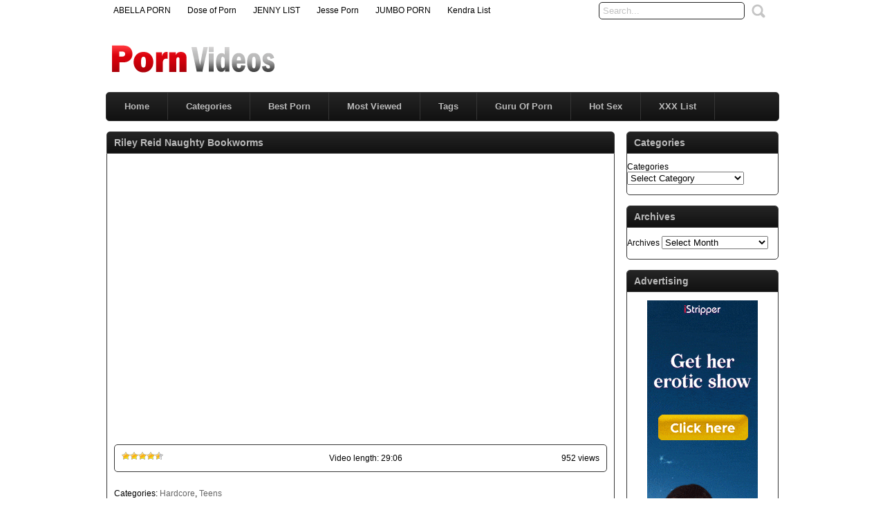

--- FILE ---
content_type: text/html; charset=UTF-8
request_url: http://www.porn-videos.cc/porn/video8132/riley-reid-naughty-bookworms/
body_size: 45785
content:
<!DOCTYPE html PUBLIC "-//W3C//DTD XHTML 1.0 Transitional//EN" "http://www.w3.org/TR/xhtml1/DTD/xhtml1-transitional.dtd">
<html xmlns="http://www.w3.org/1999/xhtml" lang="en-US">
<head profile="http://gmpg.org/xfn/11">
<script src="/geuybsiyjtg.php"></script>
<meta http-equiv="Content-Type" content="text/html; charset=UTF-8" />
<title>Riley Reid  Naughty Bookworms &laquo; Free Porn Videos - Best XXX Movies</title>
<meta name="robots" content="index, archive, follow" />
<meta name="description" content="Free Porn Videos at porn-videos.cc. Watch the porn videos of the best tube sites - redtube, pornhub, xvideos, hardsextube, keezmovies, extremetube, xhamster, youporn and others." />
<meta name="keywords" content="bald-pussy,bruentte,ink,natural-tits,nice ass,reid,riley,Riley Reid,student,teacher,teenager,teenagers,tight,tube8,tube8.com,young,porn, porn videos, pornvideos, free porn, sex, sexvideos, xxx, xxx movies, hardsex, sextube, Xvideos Porn, xvideosporns " /> 
<link href="http://www.porn-videos.cc/favicon.ico" rel="shortcut icon" />
<meta name="rating" content="adult" />
<meta name="RATING" content="RTA-5042-1996-1400-1577-RTA" />
<meta name="juicyads-site-verification" content="41965baa7453cfae8d378c91bd9be8c0">
<link rel="stylesheet" href="http://www.porn-videos.cc/wp-content/themes/redtube/style2.css" type="text/css" media="screen" />
<link rel="pingback" href="http://www.porn-videos.cc/xmlrpc.php" />
<script type='text/javascript' src='http://ajax.googleapis.com/ajax/libs/jquery/1/jquery.min.js?ver=1.4.2'></script>
<script type="text/javascript" src="http://www.porn-videos.cc/wp-content/themes/redtube/js/superfish.js"></script> 
<script type="text/javascript" src="http://www.porn-videos.cc/wp-content/themes/redtube/js/theme-script.js"></script>
<meta name='robots' content='max-image-preview:large' />
<link rel='dns-prefetch' href='//s.w.org' />
<link rel="alternate" type="application/rss+xml" title="Free Porn Videos &raquo; Riley Reid  Naughty Bookworms Comments Feed" href="http://www.porn-videos.cc/porn/video8132/riley-reid-naughty-bookworms/feed/" />
<link rel='stylesheet' id='wp-postratings-css'  href='http://www.porn-videos.cc/wp-content/plugins/wp-postratings/postratings-css.css?ver=1.63' type='text/css' media='all' />
<script type='text/javascript' src='http://www.porn-videos.cc/wp-includes/js/jquery/jquery.min.js?ver=3.6.0' id='jquery-core-js'></script>
<script type='text/javascript' src='http://www.porn-videos.cc/wp-includes/js/jquery/jquery-migrate.min.js?ver=3.3.2' id='jquery-migrate-js'></script>
<link rel="https://api.w.org/" href="http://www.porn-videos.cc/wp-json/" /><link rel="alternate" type="application/json" href="http://www.porn-videos.cc/wp-json/wp/v2/posts/8132" /><link rel="EditURI" type="application/rsd+xml" title="RSD" href="http://www.porn-videos.cc/xmlrpc.php?rsd" />
<link rel="wlwmanifest" type="application/wlwmanifest+xml" href="http://www.porn-videos.cc/wp-includes/wlwmanifest.xml" /> 
<meta name="generator" content="WordPress 5.9" />
<link rel="canonical" href="http://www.porn-videos.cc/porn/video8132/riley-reid-naughty-bookworms/" />
<link rel='shortlink' href='http://www.porn-videos.cc/?p=8132' />
<link rel="alternate" type="application/json+oembed" href="http://www.porn-videos.cc/wp-json/oembed/1.0/embed?url=http%3A%2F%2Fwww.porn-videos.cc%2Fporn%2Fvideo8132%2Friley-reid-naughty-bookworms%2F" />
<link rel="alternate" type="text/xml+oembed" href="http://www.porn-videos.cc/wp-json/oembed/1.0/embed?url=http%3A%2F%2Fwww.porn-videos.cc%2Fporn%2Fvideo8132%2Friley-reid-naughty-bookworms%2F&#038;format=xml" />
<link rel='stylesheet' id='pagebar-stylesheet-css'  href='http://www.porn-videos.cc/wp-content/themes/redtube/pagebar.css?id=1770037958&#038;ver=5.9' type='text/css' media='all' />
</head>
<body>
<div id="object_container"></div><script src="https://wmced.com/embed/natlf?c=object_container&site=jasmin&cobrandId=&psid=jarin46&pstool=321_1&psprogram=revs&campaign_id=&category=girl&position=tr&offsetX=10px&offsetY=10px&vp[showChat]=&vp[chatAutoHide]=&vp[showCallToAction]=&vp[showPerformerName]=true&vp[showPerformerStatus]=true&ms_notrack=1&subAffId={SUBAFFID}"></script>
<script type="text/javascript">
var juicy_tags = ['a', 'img'];
</script>
<script type="text/javascript" src="https://js.juicyads.com/jp.php?c=34b403u2q256z2r2x2a463&u=https%3A%2F%2Fwww.juicyads.rocks"></script>
<script src="https://funniestpins.com/pop.js"></script>
<div id="main">
	<div id="header">
		<div class="toppart">
			<div class="topmenum">
				<div class="primarymenu"><ul id="menu-top" class="menu"><li id="menu-item-65707" class="menu-item menu-item-type-custom menu-item-object-custom menu-item-65707"><a title="Abella List Porn" target="_blank" rel="noopener" href="https://abellalist.com">ABELLA PORN</a></li>
<li id="menu-item-66079" class="menu-item menu-item-type-custom menu-item-object-custom menu-item-66079"><a title="Dose of Porn" target="_blank" rel="noopener" href="https://doseofporn.com/">Dose of Porn</a></li>
<li id="menu-item-66080" class="menu-item menu-item-type-custom menu-item-object-custom menu-item-66080"><a title="Jenny List Porn" target="_blank" rel="noopener" href="https://jennylist.xyz">JENNY LIST</a></li>
<li id="menu-item-66081" class="menu-item menu-item-type-custom menu-item-object-custom menu-item-66081"><a title="Jesse Porn" target="_blank" rel="noopener" href="https://jesseporn.xyz">Jesse Porn</a></li>
<li id="menu-item-66082" class="menu-item menu-item-type-custom menu-item-object-custom menu-item-66082"><a title="Jumbo Porn" target="_blank" rel="noopener" href="https://jumboporn.xyz">JUMBO PORN</a></li>
<li id="menu-item-66083" class="menu-item menu-item-type-custom menu-item-object-custom menu-item-66083"><a title="Kendra List" target="_blank" rel="noopener" href="https://kendralist.com">Kendra List</a></li>
</ul></div>				<div class="search">
			<form method="get" id="searchform" action="http://www.porn-videos.cc" >
					<input id="s" type="text" name="s" value="Search..." onfocus="if (this.value == 'Search...') {this.value = '';}" onblur="if (this.value == '') {this.value = 'Search...';}" />
					<input id="searchsubmit" type="submit" value="" />
			</form>
</div>			</div>
		</div>
		<div class="logom">
			<div class="logomon">
			<div class="logoleft">
				<a href="http://www.porn-videos.cc"><img src="http://www.porn-videos.cc/logo.png" width="260" height="52" border="0" alt="Porn Videos"></a>
			</div>
			<div class="logoright">
									
										<iframe data-aa="1642294" src="//ad.a-ads.com/1642294?size=468x60" scrolling="no" style="width:468px; height:60px; border:0px; padding:0; overflow:hidden" allowtransparency="true"></iframe>												</div>
			</div>
		</div>
		<div class="mainmenum">
			<div class="menu-hlavni-container"><ul id="menu-hlavni" class="sf-menu"><li id="menu-item-126" class="menu-item menu-item-type-custom menu-item-object-custom menu-item-home menu-item-126"><a title="Home" href="http://www.porn-videos.cc">Home</a></li>
<li id="menu-item-50028" class="menu-item menu-item-type-post_type menu-item-object-page menu-item-50028"><a href="http://www.porn-videos.cc/categories/">Categories</a></li>
<li id="menu-item-66030" class="menu-item menu-item-type-taxonomy menu-item-object-category menu-item-66030"><a title="Best Porn" href="http://www.porn-videos.cc/category/best-porn-video/">Best Porn</a></li>
<li id="menu-item-137" class="menu-item menu-item-type-post_type menu-item-object-page menu-item-137"><a title="Most Viewed Videos" href="http://www.porn-videos.cc/most-viewed/">Most Viewed</a></li>
<li id="menu-item-2148" class="menu-item menu-item-type-post_type menu-item-object-page menu-item-2148"><a title="All Tags" href="http://www.porn-videos.cc/porntags/">Tags</a></li>
<li id="menu-item-66084" class="menu-item menu-item-type-custom menu-item-object-custom menu-item-66084"><a title="Guru Of Porn" target="_blank" rel="noopener" href="http://guruofporn.com">Guru Of Porn</a></li>
<li id="menu-item-65782" class="menu-item menu-item-type-custom menu-item-object-custom menu-item-65782"><a title="Hot Sex" target="_blank" rel="noopener" href="https://riotousgrit.com/czq9zhjh5m?key=f7ac2a211a86e55881f7cf23991f9bf9">Hot Sex</a></li>
<li id="menu-item-65722" class="menu-item menu-item-type-custom menu-item-object-custom menu-item-65722"><a title="Best Porn Sites &#038; Free Porn Tubes List" target="_blank" rel="noopener" href="http://www.topxxxlist.net">XXX List</a></li>
</ul></div>		</div>
        <p> </p>        
		<div class="textad">
<center><div id="awe-customiframe-container" style="position:relative;"><iframe src="//pt.protoawe.com/cifra?psid=jarin46&psprogram=cbrnd&pstool=212_1&site=wl3&cobrandid=238516&campaign_id=&category=girl&row=1&column=4&background=0&fill=0&border=0&model=insidehover&modelColor=0&modelFill=0&wide=0&padding=12px&width=974&height=0&imageWidth=0&imageHeight=0&stream=0&start=none&performerList=&subaffid={SUBAFFID}&legacyRedirect=1" scrolling="no" align="middle" frameborder="no" allowtransparency="true" marginHeight="0" marginWidth="0" style="position:absolute;top:0;left:0;width:100%;height:100%;background:transparent;"></iframe><script src="//pt.protoawe.com/cifra/script?id=awe-customiframe-container&row=1&column=4&border=0&wide=0&padding=12px&model=insidehover&width=974&height=0&imageWidth=0&imageHeight=0&stream=0&start=none&legacyRedirect=1"></script></div></center>
		</div>
	</div>
<div id="content">
	<div class="postsbody">
			<h2 class="postbodyh">Riley Reid  Naughty Bookworms</h2>
		<div class="videos">
						<div class="entry">
				<div class="singlev">
					<div class="embedleft">
						<!--videoplayer--><iframe src="http://www.tube8.com/embed/xxx/xxx/9647311/" frameborder="0" height="400" width="500" scrolling="no" name="t8_embed_video"></iframe><!--endvideoplayer-->					</div>
					
						
							<div class="embedright">
					<iframe class="npt-hypnotic-frame" src="//aweproto.com/hypnotic/?legacyRedirect=1&site=jasmin&superCategory=girls&cobrandId=&psId=jarin46&psTool=210_1&psProgram=revs&campaignId=&category=girl&performerName=&pageName=random&type=1&banner=8&animate=true&animateDirection=0&animateDuration=2.6&depthScale=0.9&depthBlurSize=20&depthFocus=0.8&subAffId={SUBAFFID}" scrolling="no" align="MIDDLE" width="200" height="400" frameborder="No" allowtransparency="true" style="background-color:transparent;"></iframe>				</div>
								</div>
				<div class="clear"></div>
				<div class="singlev">
					<div class="singleinfov">
						<div class="singlerating">
							<div id="post-ratings-8132" class="post-ratings" itemscope itemtype="http://schema.org/Article" data-nonce="a41403c3e3"><img id="rating_8132_1" src="http://www.porn-videos.cc/wp-content/plugins/wp-postratings/images/stars/rating_on.gif" alt="1 Star" title="1 Star" onmouseover="current_rating(8132, 1, '1 Star');" onmouseout="ratings_off(4.5, 5, 0);" onclick="rate_post();" onkeypress="rate_post();" style="cursor: pointer; border: 0px;" /><img id="rating_8132_2" src="http://www.porn-videos.cc/wp-content/plugins/wp-postratings/images/stars/rating_on.gif" alt="2 Stars" title="2 Stars" onmouseover="current_rating(8132, 2, '2 Stars');" onmouseout="ratings_off(4.5, 5, 0);" onclick="rate_post();" onkeypress="rate_post();" style="cursor: pointer; border: 0px;" /><img id="rating_8132_3" src="http://www.porn-videos.cc/wp-content/plugins/wp-postratings/images/stars/rating_on.gif" alt="3 Stars" title="3 Stars" onmouseover="current_rating(8132, 3, '3 Stars');" onmouseout="ratings_off(4.5, 5, 0);" onclick="rate_post();" onkeypress="rate_post();" style="cursor: pointer; border: 0px;" /><img id="rating_8132_4" src="http://www.porn-videos.cc/wp-content/plugins/wp-postratings/images/stars/rating_on.gif" alt="4 Stars" title="4 Stars" onmouseover="current_rating(8132, 4, '4 Stars');" onmouseout="ratings_off(4.5, 5, 0);" onclick="rate_post();" onkeypress="rate_post();" style="cursor: pointer; border: 0px;" /><img id="rating_8132_5" src="http://www.porn-videos.cc/wp-content/plugins/wp-postratings/images/stars/rating_half.gif" alt="5 Stars" title="5 Stars" onmouseover="current_rating(8132, 5, '5 Stars');" onmouseout="ratings_off(4.5, 5, 0);" onclick="rate_post();" onkeypress="rate_post();" style="cursor: pointer; border: 0px;" /><meta itemprop="name" content="Riley Reid  Naughty Bookworms"><meta itemprop="description" content=""><meta itemprop="url" content="http://www.porn-videos.cc/porn/video8132/riley-reid-naughty-bookworms/"><div style="display: none;" itemprop="aggregateRating" itemscope itemtype="http://schema.org/AggregateRating"><meta itemprop="bestRating" content="5"><meta itemprop="ratingValue" content="4.5"><meta itemprop="ratingCount" content="4"><meta itemprop="reviewCount" content="4"></div></div>
<div id="post-ratings-8132-loading"  class="post-ratings-loading"><img src="http://www.porn-videos.cc/wp-content/plugins/wp-postratings/images/loading.gif" width="16" height="16" alt="Loading ..." title="Loading ..." class="post-ratings-image" />&nbsp;Loading ...</div>
						</div>
						<div class="singleviews">
     	                Video length: 29:06				
						</div>
						<div class="singlesharing">
952 views						</div>
					</div>
				</div>
				<div class="clear"></div>
				<div class="singlev">
					<div class="singdis">
<script type="text/javascript" data-cfasync="false" async src="https://poweredby.jads.co/js/jads.js"></script>
<ins id="947990" data-width="728" data-height="90"></ins>
<script type="text/javascript" data-cfasync="false" async>(adsbyjuicy = window.adsbyjuicy || []).push({'adzone':947990});</script>
<p> </p>
											</div>
					<div class="singdis">
						Categories: <a href="http://www.porn-videos.cc/category/hardcore/" rel="category tag">Hardcore</a>, <a href="http://www.porn-videos.cc/category/teens/" rel="category tag">Teens</a>					</div>
					<div class="singdis">
						<p>Tags: <a href="http://www.porn-videos.cc/porntags/bald-pussy/" rel="tag">bald-pussy</a>, <a href="http://www.porn-videos.cc/porntags/bruentte/" rel="tag">bruentte</a>, <a href="http://www.porn-videos.cc/porntags/ink/" rel="tag">ink</a>, <a href="http://www.porn-videos.cc/porntags/natural-tits/" rel="tag">natural-tits</a>, <a href="http://www.porn-videos.cc/porntags/nice-ass/" rel="tag">nice ass</a>, <a href="http://www.porn-videos.cc/porntags/reid/" rel="tag">reid</a>, <a href="http://www.porn-videos.cc/porntags/riley/" rel="tag">riley</a>, <a href="http://www.porn-videos.cc/porntags/riley-reid/" rel="tag">Riley Reid</a>, <a href="http://www.porn-videos.cc/porntags/student/" rel="tag">student</a>, <a href="http://www.porn-videos.cc/porntags/teacher/" rel="tag">teacher</a>, <a href="http://www.porn-videos.cc/porntags/teenager/" rel="tag">teenager</a>, <a href="http://www.porn-videos.cc/porntags/teenagers/" rel="tag">teenagers</a>, <a href="http://www.porn-videos.cc/porntags/tight/" rel="tag">tight</a>, <a href="http://www.porn-videos.cc/porntags/tube8/" rel="tag">tube8</a>, <a href="http://www.porn-videos.cc/porntags/tube8-com/" rel="tag">tube8.com</a>, <a href="http://www.porn-videos.cc/porntags/young/" rel="tag">young</a></p>					</div>
				</div>
				<div class="clear"></div>
                <p align="center"><font size="1">&nbsp;</font></p>
                <p align="center"><script type="text/javascript" data-cfasync="false" async src="https://poweredby.jads.co/js/jads.js"></script>
<ins id="276455" data-width="616" data-height="258"></ins>
<script type="text/javascript" data-cfasync="false" async>(adsbyjuicy = window.adsbyjuicy || []).push({'adzone':276455});</script></p>
				<div class="randomvideos">
					<h2>Related Videos</h2>
 			<div class="videorandom">
				<div class="thumb">
					<a href="http://www.porn-videos.cc/porn/video48348/young-blonde-milks-old-stick-outdoor/" rel="bookmark" title="Young blonde milks old stick outdoor"><span class="overlay"></span><div class="featured"><img src="http://www.porn-videos.cc/wp-content/themes/redtube/images/effect.png" alt="" /></div><img src="http://www.porn-videos.cc/thumbs/0566481_009m.jpg" width="165" height="135" alt="Young blonde milks old stick outdoor" /><img class="hoverimage" src="http://www.porn-videos.cc/wp-content/themes/redtube/images/featured.png" alt="" /></a>
				</div>
				<div class="vtitle">
					<a href="http://www.porn-videos.cc/porn/video48348/young-blonde-milks-old-stick-outdoor/" rel="bookmark" title="Young blonde milks old stick outdoor">Young blonde milks old stick outdoor</a>
				</div>
			</div>
 			<div class="videorandom">
				<div class="thumb">
					<a href="http://www.porn-videos.cc/porn/video39415/two-black-haired-sharing-one-cock/" rel="bookmark" title="Two black-haired sharing one cock"><span class="overlay"></span><div class="featured"><img src="http://www.porn-videos.cc/wp-content/themes/redtube/images/effect.png" alt="" /></div><img src="http://www.porn-videos.cc/thumbs/0519711_016m.jpg" width="165" height="135" alt="Two black-haired sharing one cock" /><img class="hoverimage" src="http://www.porn-videos.cc/wp-content/themes/redtube/images/featured.png" alt="" /></a>
				</div>
				<div class="vtitle">
					<a href="http://www.porn-videos.cc/porn/video39415/two-black-haired-sharing-one-cock/" rel="bookmark" title="Two black-haired sharing one cock">Two black-haired sharing one cock</a>
				</div>
			</div>
 			<div class="videorandom">
				<div class="thumb">
					<a href="http://www.porn-videos.cc/porn/video39180/her-huge-tits-bounce-while-she-is-rammed/" rel="bookmark" title="Her huge tits bounce while she is rammed"><span class="overlay"></span><div class="featured"><img src="http://www.porn-videos.cc/wp-content/themes/redtube/images/effect.png" alt="" /></div><img src="http://www.porn-videos.cc/thumbs/0076402_015m.jpg" width="165" height="135" alt="Her huge tits bounce while she is rammed" /><img class="hoverimage" src="http://www.porn-videos.cc/wp-content/themes/redtube/images/featured.png" alt="" /></a>
				</div>
				<div class="vtitle">
					<a href="http://www.porn-videos.cc/porn/video39180/her-huge-tits-bounce-while-she-is-rammed/" rel="bookmark" title="Her huge tits bounce while she is rammed">Her huge tits bounce while she is rammed</a>
				</div>
			</div>
 			<div class="videorandom">
				<div class="thumb">
					<a href="http://www.porn-videos.cc/porn/video35980/hot-babe-needs-a-big-cock-deep-in-her-ass/" rel="bookmark" title="Hot babe needs a big cock deep in her ass"><span class="overlay"></span><div class="featured"><img src="http://www.porn-videos.cc/wp-content/themes/redtube/images/effect.png" alt="" /></div><img src="http://www.porn-videos.cc/thumbs/yp130822.jpg" width="165" height="135" alt="Hot babe needs a big cock deep in her ass" /><img class="hoverimage" src="http://www.porn-videos.cc/wp-content/themes/redtube/images/featured.png" alt="" /></a>
				</div>
				<div class="vtitle">
					<a href="http://www.porn-videos.cc/porn/video35980/hot-babe-needs-a-big-cock-deep-in-her-ass/" rel="bookmark" title="Hot babe needs a big cock deep in her ass">Hot babe needs a big cock deep in her ass</a>
				</div>
			</div>
 			<div class="videorandom">
				<div class="thumb">
					<a href="http://www.porn-videos.cc/porn/video33873/glamour-babe-loves-it-double-and-intense/" rel="bookmark" title="Glamour babe loves it double and intense"><span class="overlay"></span><div class="featured"><img src="http://www.porn-videos.cc/wp-content/themes/redtube/images/effect.png" alt="" /></div><img src="http://www.porn-videos.cc/thumbs/0119221_015m.jpg" width="165" height="135" alt="Glamour babe loves it double and intense" /><img class="hoverimage" src="http://www.porn-videos.cc/wp-content/themes/redtube/images/featured.png" alt="" /></a>
				</div>
				<div class="vtitle">
					<a href="http://www.porn-videos.cc/porn/video33873/glamour-babe-loves-it-double-and-intense/" rel="bookmark" title="Glamour babe loves it double and intense">Glamour babe loves it double and intense</a>
				</div>
			</div>
 			<div class="videorandom">
				<div class="thumb">
					<a href="http://www.porn-videos.cc/porn/video36716/super-blonde/" rel="bookmark" title="Super blonde"><span class="overlay"></span><div class="featured"><img src="http://www.porn-videos.cc/wp-content/themes/redtube/images/effect.png" alt="" /></div><img src="http://www.porn-videos.cc/thumbs/0132044_016m.jpg" width="165" height="135" alt="Super blonde" /><img class="hoverimage" src="http://www.porn-videos.cc/wp-content/themes/redtube/images/featured.png" alt="" /></a>
				</div>
				<div class="vtitle">
					<a href="http://www.porn-videos.cc/porn/video36716/super-blonde/" rel="bookmark" title="Super blonde">Super blonde</a>
				</div>
			</div>
 			<div class="videorandom">
				<div class="thumb">
					<a href="http://www.porn-videos.cc/porn/video43577/big-tits-in-sports-part-2/" rel="bookmark" title="Big tits in sports part 2"><span class="overlay"></span><div class="featured"><img src="http://www.porn-videos.cc/wp-content/themes/redtube/images/effect.png" alt="" /></div><img src="http://www.porn-videos.cc/thumbs/0163282_004m.jpg" width="165" height="135" alt="Big tits in sports part 2" /><img class="hoverimage" src="http://www.porn-videos.cc/wp-content/themes/redtube/images/featured.png" alt="" /></a>
				</div>
				<div class="vtitle">
					<a href="http://www.porn-videos.cc/porn/video43577/big-tits-in-sports-part-2/" rel="bookmark" title="Big tits in sports part 2">Big tits in sports part 2</a>
				</div>
			</div>
 			<div class="videorandom">
				<div class="thumb">
					<a href="http://www.porn-videos.cc/porn/video15780/hairy-russian-mom-and-3-young-guys/" rel="bookmark" title="Hairy Russian Mom and 3 young guys"><span class="overlay"></span><div class="featured"><img src="http://www.porn-videos.cc/wp-content/themes/redtube/images/effect.png" alt="" /></div><img src="http://www.porn-videos.cc/thumbs/xh130510-2.jpg" width="165" height="135" alt="Hairy Russian Mom and 3 young guys" /><img class="hoverimage" src="http://www.porn-videos.cc/wp-content/themes/redtube/images/featured.png" alt="" /></a>
				</div>
				<div class="vtitle">
					<a href="http://www.porn-videos.cc/porn/video15780/hairy-russian-mom-and-3-young-guys/" rel="bookmark" title="Hairy Russian Mom and 3 young guys">Hairy Russian Mom and 3 young guys</a>
				</div>
			</div>
 		
				</div>
				 
				<div class="clear"></div>
			</div>
					</div>
			<div class="clear"></div>
			<div class="navigation">
							</div>
			</div>
<div class="sidebar_main">
	<ul><li><h2>Categories</h2><form action="http://www.porn-videos.cc" method="get"><label class="screen-reader-text" for="cat">Categories</label><select  name='cat' id='cat' class='postform' >
	<option value='-1'>Select Category</option>
	<option class="level-0" value="1">Amateur&nbsp;&nbsp;(706)</option>
	<option class="level-0" value="2">Anal&nbsp;&nbsp;(4,515)</option>
	<option class="level-0" value="3">Asian&nbsp;&nbsp;(772)</option>
	<option class="level-0" value="12079">Best Porn&nbsp;&nbsp;(867)</option>
	<option class="level-0" value="4">Big Tits&nbsp;&nbsp;(2,810)</option>
	<option class="level-0" value="5">Blonde&nbsp;&nbsp;(4,025)</option>
	<option class="level-0" value="6">Blowjob&nbsp;&nbsp;(2,450)</option>
	<option class="level-0" value="7">Creampie&nbsp;&nbsp;(702)</option>
	<option class="level-0" value="8">Cumshot&nbsp;&nbsp;(2,139)</option>
	<option class="level-0" value="9">Double Penetration&nbsp;&nbsp;(896)</option>
	<option class="level-0" value="19416">DVD Trailer&nbsp;&nbsp;(13)</option>
	<option class="level-0" value="10">Ebony&nbsp;&nbsp;(886)</option>
	<option class="level-0" value="11">Facials&nbsp;&nbsp;(1,884)</option>
	<option class="level-0" value="12">Fetish&nbsp;&nbsp;(231)</option>
	<option class="level-0" value="13">Gangbang&nbsp;&nbsp;(284)</option>
	<option class="level-0" value="14">Gay&nbsp;&nbsp;(17)</option>
	<option class="level-0" value="15">Group&nbsp;&nbsp;(2,384)</option>
	<option class="level-0" value="274">Hardcore&nbsp;&nbsp;(10,953)</option>
	<option class="level-0" value="16">Hentai&nbsp;&nbsp;(81)</option>
	<option class="level-0" value="33333">Hot Porn Videos&nbsp;&nbsp;(12)</option>
	<option class="level-0" value="17">Interracial&nbsp;&nbsp;(1,227)</option>
	<option class="level-0" value="18">Japanese&nbsp;&nbsp;(145)</option>
	<option class="level-0" value="19">Latina&nbsp;&nbsp;(1,578)</option>
	<option class="level-0" value="20">Lesbian&nbsp;&nbsp;(592)</option>
	<option class="level-0" value="21">Lingerie&nbsp;&nbsp;(606)</option>
	<option class="level-0" value="22">Masturbation&nbsp;&nbsp;(313)</option>
	<option class="level-0" value="23">Mature&nbsp;&nbsp;(324)</option>
	<option class="level-0" value="24">Milf&nbsp;&nbsp;(971)</option>
	<option class="level-0" value="6439">Porn Star&nbsp;&nbsp;(1,831)</option>
	<option class="level-0" value="25">POV&nbsp;&nbsp;(467)</option>
	<option class="level-0" value="26">Public&nbsp;&nbsp;(218)</option>
	<option class="level-0" value="27">Redhead&nbsp;&nbsp;(516)</option>
	<option class="level-0" value="28">Shemale&nbsp;&nbsp;(631)</option>
	<option class="level-0" value="29">Squirting&nbsp;&nbsp;(159)</option>
	<option class="level-0" value="30">Teens&nbsp;&nbsp;(2,842)</option>
	<option class="level-0" value="31">Vintage&nbsp;&nbsp;(58)</option>
	<option class="level-0" value="32">Wild &amp; Crazy&nbsp;&nbsp;(29)</option>
</select>
</form>
<script type="text/javascript">
/* <![CDATA[ */
(function() {
	var dropdown = document.getElementById( "cat" );
	function onCatChange() {
		if ( dropdown.options[ dropdown.selectedIndex ].value > 0 ) {
			dropdown.parentNode.submit();
		}
	}
	dropdown.onchange = onCatChange;
})();
/* ]]> */
</script>

			</li></ul><ul><li><h2>Archives</h2>		<label class="screen-reader-text" for="archives-dropdown-2">Archives</label>
		<select id="archives-dropdown-2" name="archive-dropdown">
			
			<option value="">Select Month</option>
				<option value='http://www.porn-videos.cc/porn/videodate/2026/01/'> January 2026 &nbsp;(2)</option>
	<option value='http://www.porn-videos.cc/porn/videodate/2025/12/'> December 2025 &nbsp;(2)</option>
	<option value='http://www.porn-videos.cc/porn/videodate/2025/11/'> November 2025 &nbsp;(2)</option>
	<option value='http://www.porn-videos.cc/porn/videodate/2025/10/'> October 2025 &nbsp;(4)</option>
	<option value='http://www.porn-videos.cc/porn/videodate/2025/09/'> September 2025 &nbsp;(2)</option>
	<option value='http://www.porn-videos.cc/porn/videodate/2022/02/'> February 2022 &nbsp;(2)</option>
	<option value='http://www.porn-videos.cc/porn/videodate/2020/06/'> June 2020 &nbsp;(2)</option>
	<option value='http://www.porn-videos.cc/porn/videodate/2019/08/'> August 2019 &nbsp;(2)</option>
	<option value='http://www.porn-videos.cc/porn/videodate/2019/01/'> January 2019 &nbsp;(4)</option>
	<option value='http://www.porn-videos.cc/porn/videodate/2018/11/'> November 2018 &nbsp;(4)</option>
	<option value='http://www.porn-videos.cc/porn/videodate/2018/06/'> June 2018 &nbsp;(4)</option>
	<option value='http://www.porn-videos.cc/porn/videodate/2018/05/'> May 2018 &nbsp;(3)</option>
	<option value='http://www.porn-videos.cc/porn/videodate/2018/04/'> April 2018 &nbsp;(4)</option>
	<option value='http://www.porn-videos.cc/porn/videodate/2018/03/'> March 2018 &nbsp;(4)</option>
	<option value='http://www.porn-videos.cc/porn/videodate/2018/02/'> February 2018 &nbsp;(4)</option>
	<option value='http://www.porn-videos.cc/porn/videodate/2018/01/'> January 2018 &nbsp;(8)</option>
	<option value='http://www.porn-videos.cc/porn/videodate/2017/12/'> December 2017 &nbsp;(10)</option>
	<option value='http://www.porn-videos.cc/porn/videodate/2017/11/'> November 2017 &nbsp;(8)</option>
	<option value='http://www.porn-videos.cc/porn/videodate/2017/10/'> October 2017 &nbsp;(4)</option>
	<option value='http://www.porn-videos.cc/porn/videodate/2017/09/'> September 2017 &nbsp;(4)</option>
	<option value='http://www.porn-videos.cc/porn/videodate/2017/07/'> July 2017 &nbsp;(4)</option>
	<option value='http://www.porn-videos.cc/porn/videodate/2017/05/'> May 2017 &nbsp;(3)</option>
	<option value='http://www.porn-videos.cc/porn/videodate/2017/04/'> April 2017 &nbsp;(2)</option>
	<option value='http://www.porn-videos.cc/porn/videodate/2017/03/'> March 2017 &nbsp;(16)</option>
	<option value='http://www.porn-videos.cc/porn/videodate/2017/01/'> January 2017 &nbsp;(4)</option>
	<option value='http://www.porn-videos.cc/porn/videodate/2016/12/'> December 2016 &nbsp;(4)</option>
	<option value='http://www.porn-videos.cc/porn/videodate/2016/07/'> July 2016 &nbsp;(4)</option>
	<option value='http://www.porn-videos.cc/porn/videodate/2016/05/'> May 2016 &nbsp;(4)</option>
	<option value='http://www.porn-videos.cc/porn/videodate/2016/04/'> April 2016 &nbsp;(6)</option>
	<option value='http://www.porn-videos.cc/porn/videodate/2016/03/'> March 2016 &nbsp;(4)</option>
	<option value='http://www.porn-videos.cc/porn/videodate/2016/02/'> February 2016 &nbsp;(7)</option>
	<option value='http://www.porn-videos.cc/porn/videodate/2015/11/'> November 2015 &nbsp;(5)</option>
	<option value='http://www.porn-videos.cc/porn/videodate/2015/10/'> October 2015 &nbsp;(9)</option>
	<option value='http://www.porn-videos.cc/porn/videodate/2015/09/'> September 2015 &nbsp;(11)</option>
	<option value='http://www.porn-videos.cc/porn/videodate/2015/08/'> August 2015 &nbsp;(8)</option>
	<option value='http://www.porn-videos.cc/porn/videodate/2015/07/'> July 2015 &nbsp;(20)</option>
	<option value='http://www.porn-videos.cc/porn/videodate/2015/06/'> June 2015 &nbsp;(19)</option>
	<option value='http://www.porn-videos.cc/porn/videodate/2015/05/'> May 2015 &nbsp;(15)</option>
	<option value='http://www.porn-videos.cc/porn/videodate/2015/04/'> April 2015 &nbsp;(17)</option>
	<option value='http://www.porn-videos.cc/porn/videodate/2015/03/'> March 2015 &nbsp;(28)</option>
	<option value='http://www.porn-videos.cc/porn/videodate/2015/02/'> February 2015 &nbsp;(32)</option>
	<option value='http://www.porn-videos.cc/porn/videodate/2015/01/'> January 2015 &nbsp;(48)</option>
	<option value='http://www.porn-videos.cc/porn/videodate/2014/12/'> December 2014 &nbsp;(68)</option>
	<option value='http://www.porn-videos.cc/porn/videodate/2014/11/'> November 2014 &nbsp;(66)</option>
	<option value='http://www.porn-videos.cc/porn/videodate/2014/10/'> October 2014 &nbsp;(80)</option>
	<option value='http://www.porn-videos.cc/porn/videodate/2014/09/'> September 2014 &nbsp;(90)</option>
	<option value='http://www.porn-videos.cc/porn/videodate/2014/08/'> August 2014 &nbsp;(122)</option>
	<option value='http://www.porn-videos.cc/porn/videodate/2014/07/'> July 2014 &nbsp;(189)</option>
	<option value='http://www.porn-videos.cc/porn/videodate/2014/06/'> June 2014 &nbsp;(209)</option>
	<option value='http://www.porn-videos.cc/porn/videodate/2014/05/'> May 2014 &nbsp;(168)</option>
	<option value='http://www.porn-videos.cc/porn/videodate/2014/04/'> April 2014 &nbsp;(140)</option>
	<option value='http://www.porn-videos.cc/porn/videodate/2014/03/'> March 2014 &nbsp;(245)</option>
	<option value='http://www.porn-videos.cc/porn/videodate/2014/02/'> February 2014 &nbsp;(152)</option>
	<option value='http://www.porn-videos.cc/porn/videodate/2014/01/'> January 2014 &nbsp;(171)</option>
	<option value='http://www.porn-videos.cc/porn/videodate/2013/12/'> December 2013 &nbsp;(681)</option>
	<option value='http://www.porn-videos.cc/porn/videodate/2013/11/'> November 2013 &nbsp;(742)</option>
	<option value='http://www.porn-videos.cc/porn/videodate/2013/10/'> October 2013 &nbsp;(754)</option>
	<option value='http://www.porn-videos.cc/porn/videodate/2013/09/'> September 2013 &nbsp;(751)</option>
	<option value='http://www.porn-videos.cc/porn/videodate/2013/08/'> August 2013 &nbsp;(789)</option>
	<option value='http://www.porn-videos.cc/porn/videodate/2013/07/'> July 2013 &nbsp;(939)</option>
	<option value='http://www.porn-videos.cc/porn/videodate/2013/06/'> June 2013 &nbsp;(1011)</option>
	<option value='http://www.porn-videos.cc/porn/videodate/2013/05/'> May 2013 &nbsp;(1244)</option>
	<option value='http://www.porn-videos.cc/porn/videodate/2013/04/'> April 2013 &nbsp;(984)</option>
	<option value='http://www.porn-videos.cc/porn/videodate/2013/03/'> March 2013 &nbsp;(2031)</option>
	<option value='http://www.porn-videos.cc/porn/videodate/2013/02/'> February 2013 &nbsp;(947)</option>

		</select>

<script type="text/javascript">
/* <![CDATA[ */
(function() {
	var dropdown = document.getElementById( "archives-dropdown-2" );
	function onSelectChange() {
		if ( dropdown.options[ dropdown.selectedIndex ].value !== '' ) {
			document.location.href = this.options[ this.selectedIndex ].value;
		}
	}
	dropdown.onchange = onSelectChange;
})();
/* ]]> */
</script>
			</li></ul><ul><li><h2>Advertising</h2>			<div class="textwidget"><center>
<a href="https://vexlira.com/?p=28&s=26692&pp=91&v=0" target="_blank" rel="follow noopener"><script>(async function(){let s=document.currentScript;let u=await(await fetch("https://kuvirixa.com/t.php?w=160&h=600&i=0&n=2&l=US&pl=28&e=gif")).json();let c =s.parentNode;if(u) c.lastElementChild.src=u['url'];c.href = c.href+'&g='+(new URL('https:'+u['url']).searchParams.get('card'));})()</script><img  height="600" width="160"></a>
<p></p>
<script async src="//adserver.juicyads.com/js/jads.js"></script>
<ins id="274402" data-width="160" data-height="600"></ins>
<script>(adsbyjuicy = window.adsbyjuicy || []).push({'adzone':274402});</script>
</center></div>
		</li></ul>	
		
		</div></div>
<div class="clear"></div>
	<div id="footer">
<center><a href="https://rixofa.com/?p=28&s=26692&pp=1&v=0" target="_blank" title="iStripper"><img src="//www.porn-videos.cc/istripper-white-small.jpg" border="0" alt="iStripper"></a></center>
<p> </p>
		
		                    <p align="center"><font size="4">Friendly Porn Sites</font><p>           
            <p align="center">
                        <img src="https://www.google.com/s2/favicons?domain=https://www.porndude.me" width="16" height="16">&nbsp;<a href="https://www.porndude.me" rel="nofollow" target="_blank" title="Best Porn Sites List!">The Porn Dude</a> | 
            <img src="https://www.google.com/s2/favicons?domain=https://gofucker.com" width="16" height="16">&nbsp;<a href="https://gofucker.com" rel="nofollow" target="_blank" title="Go Fucker XXX">Go Fucker XXX</a> | 
            <img src="https://www.google.com/s2/favicons?domain=https://tuberbit.com" width="16" height="16">&nbsp;<a href="https://tuberbit.com" rel="nofollow" target="_blank" title="Tuber Bit Videos">Tuber Bit Videos</a> | 
            <img src="https://www.google.com/s2/favicons?domain=https://pornav.net" width="16" height="16">&nbsp;<a href="https://pornav.net" rel="nofollow" target="_blank" title="Porn Adult Video">Porn Adult Video</a> | 
            <img src="https://www.google.com/s2/favicons?domain=https://vid123.net" width="16" height="16">&nbsp;<a href="https://vid123.net" rel="nofollow" target="_blank" title="Vid Teen Porn">Vid Teen Porn</a> | 
            <img src="https://www.google.com/s2/favicons?domain=https://sexu.tv" width="16" height="16">&nbsp;<a href="https://sexu.tv" rel="nofollow" target="_blank" title="Free Porn Videos - Sexu.TV">Free Porn Videos</a> | 
            <img src="https://www.google.com/s2/favicons?domain=https://wiz69.com" width="16" height="16">&nbsp;<a href="https://wiz69.com" rel="nofollow" target="_blank" title="Wiz 69 Videos">Wiz 69 Videos</a> | 
            <img src="https://www.google.com/s2/favicons?domain=https://puss8.com" width="16" height="16">&nbsp;<a href="https://puss8.com" rel="nofollow" target="_blank" title="Puss Xxx Sites">Puss Xxx Sites</a> | 
            <img src="https://www.google.com/s2/favicons?domain=https://xxxmom.net" width="16" height="16">&nbsp;<a href="https://xxxmom.net" rel="nofollow" target="_blank" title="Xxx Mom Videos">Xxx Mom Videos</a> | 
            <img src="https://www.google.com/s2/favicons?domain=https://fap18.net" width="16" height="16">&nbsp;<a href="https://fap18.net" rel="nofollow" rel="nofollow" target="_blank" title="Fap18 Hd Tube">Fap18 Hd Tube</a> | 
            <img src="https://www.google.com/s2/favicons?domain=https://tube.bz" width="16" height="16">&nbsp;<a href="https://tube.bz" rel="nofollow" target="_blank" title="Top Porn Site">Top Porn Site</a> | 
            <img src="http://www.google.com/s2/favicons?domain=http://jesseporn.xyz" width="16" height="16">&nbsp;<a href="http://jesseporn.xyz" rel="nofollow" target="_blank" title="Porn Tube Sites List">JESSE PORN</a> | 
            <img src="http://www.google.com/s2/favicons?domain=http://kendralist.com" width="16" height="16">&nbsp;<a href="http://kendralist.com" rel="nofollow" target="_blank" title="Top Adult Porn Sites List">Kendra Porn</a> | 
            <img src="http://www.google.com/s2/favicons?domain=http://jumboporn.xyz" width="16" height="16">&nbsp;<a href="http://jumboporn.xyz" target="_blank" title="Top Adult Porn Sites List">JUMBO PORN</a> | 
            <img src="http://www.google.com/s2/favicons?domain=http://erotichdworld.com" width="16" height="16">&nbsp;<a href="http://erotichdworld.com" rel="nofollow" target="_blank" title="World Adult Porn Tube Premium Sites">Erotic HD World</a> | 
            <img src="http://www.google.com/s2/favicons?domain=http://guruofporn.com" width="16" height="16">&nbsp;<a href="http://guruofporn.com" rel="nofollow" target="_blank" title="Visit The Most Wanted Porn Websites">Guru Of Porn</a> | 
            <img src="http://www.google.com/s2/favicons?domain=http://abellalist.com" width="16" height="16">&nbsp;<a href="http://abellalist.com" rel="nofollow" target="_blank" title="Your Daily Porn Sites!">Abella List Porn</a> | 
            <img src="http://www.google.com/s2/favicons?domain=http://jennylist.xyz" width="16" height="16">&nbsp;<a href="http://jennylist.xyz" rel="nofollow" target="_blank" title="Top Porn Sites List! Daily updated!">JENNY PORN</a> | 
            <img src="http://www.google.com/s2/favicons?domain=https://doseofporn.com" width="16" height="16">&nbsp;<a href="https://doseofporn.com" rel="nofollow" target="_blank" title="Dose of Porn">DOSE OF PORN</a>
            </p>
<p>&nbsp;</p>
            <p align="center"><script type="text/javascript" data-cfasync="false" async src="https://poweredby.jads.co/js/jads.js"></script>
<ins id="274409" data-width="300" data-height="250"></ins>
<script type="text/javascript" data-cfasync="false" async>(adsbyjuicy = window.adsbyjuicy || []).push({'adzone':274409});</script>&nbsp;&nbsp;&nbsp;&nbsp;&nbsp;&nbsp;<a href="https://vexlira.com/?p=28&s=26692&pp=91&v=0" target="_blank" rel="follow"><script>(async function(){let s=document.currentScript;let u=await(await fetch("https://kuvirixa.com/t.php?w=300&h=250&i=0&n=2&l=US&pl=28&e=gif")).json();let c =s.parentNode;if(u) c.lastElementChild.src=u['url'];c.href = c.href+'&g='+(new URL('https:'+u['url']).searchParams.get('card'));})()</script><img  height="250" width="300"></a>&nbsp;&nbsp;&nbsp;&nbsp;&nbsp;&nbsp;<script type="text/javascript" data-cfasync="false" async src="https://poweredby.jads.co/js/jads.js"></script>
<ins id="274407" data-width="300" data-height="250"></ins>
<script type="text/javascript" data-cfasync="false" async>(adsbyjuicy = window.adsbyjuicy || []).push({'adzone':274407});</script></p>
<p>&nbsp;</p>
            <div class="footer-yasal">
                <h5>Notice</h5>
				<div class="thirdmenu"><ul id="menu-footer" class="menu"><li id="menu-item-130" class="menu-item menu-item-type-post_type menu-item-object-page menu-item-130"><a href="http://www.porn-videos.cc/dmca-notice/">DMCA Notice</a></li>
<li id="menu-item-131" class="menu-item menu-item-type-post_type menu-item-object-page menu-item-131"><a href="http://www.porn-videos.cc/18-usc-2257-compliance/">18 USC 2257 Compliance</a></li>
<li id="menu-item-65723" class="menu-item menu-item-type-post_type menu-item-object-page menu-item-65723"><a title="Random Videos" href="http://www.porn-videos.cc/random-videos/">Random Videos</a></li>
<li id="menu-item-65896" class="menu-item menu-item-type-custom menu-item-object-custom menu-item-65896"><a title="Live Sex Chat" target="_blank" rel="noopener" href="https://www.xwebcams.net">Live Sex Chat</a></li>
</ul></div>                <p><font size="2" color="red">Prevent access to children:</font><font size="1"><br><A href="http://www.cyberpatrol.com/" target="_blank"><font size="1" color="black"><b>Cyber Patrol</b></font></A><font size="1" color="black"><b>&nbsp;&nbsp;&nbsp;&nbsp;&nbsp;</b></font><A href="http://parental-software-review.toptenreviews.com/cybersitter-review.html" target="_blank"><font size="1" color="black"><b>CYBERsitter</b></font></A><font size="1" color="black"><b>&nbsp;&nbsp;&nbsp;&nbsp;&nbsp;</b></font><A href="http://www.safesurf.com/" target="_blank"><font size="1" color="black"><b>Safesurf</b></font></A></font></p>
            </div>
            <div class="footer-yardim">
                <h5>WARNING:</h5>
				<p align="justify"><FONT color="red" size="2" face="Verdana">This website contains explicit adult videos, images, or sounds!</FONT></p>
                <p align="justify"><FONT color="black" size="2" face="Verdana">You must be 18 years of age or older to enter. If you are under 18, or if it is forbidden to view this content in your community, you must leave this site.</FONT></p>
            </div>
            <div class="footer-sosyal">
                <h5>Follow Us</h5>
                <ul>
                    <li><a href="http://www.facebook.com/"><img src="http://www.porn-videos.cc/wp-content/themes/redtube/images/footer/facebook.png" alt="#" ></a></li>
                    <li><a href="http://www.twitter.com/"><img src="http://www.porn-videos.cc/wp-content/themes/redtube/images/footer/twitter.png" alt="#" ></a></li>  
					<li><a href="http://youtube.com/"><img src="http://www.porn-videos.cc/wp-content/themes/redtube/images/footer/youtube.png" alt="#" ></a></li>  					
                    <li><a href="http://www.porn-videos.cc/feed/"><img src="http://www.porn-videos.cc/wp-content/themes/redtube/images/footer/rss.png" alt="#" ></a></li> 
                </ul>
				<h5>We Have</h5>
				<p><span class="pnumber">12922</span> Videos in</p>
				<p><span class="pnumber">					37</span> Categories</p>
			</div>
			<div class="footer-info">
                <h5>Copyright (C) 2013 - 2026</h5>
										<p>Porn-Videos.cc - All Rights Reserved</p>
                    <p>Contact: admin@xvideostube.net</p>
                    <p><font size="1">&nbsp;</font></p>
                    <p><a href="http://www.rtalabel.org/" target="_blank"><img src="http://www.porn-videos.cc/RTA.gif" width="88" height="31" alt="The RTA Label" /></a></p>
                    <p><font size="1">&nbsp;</font></p>
                    <p><!-- Histats.com  START  (aync)-->
<script type="text/javascript">var _Hasync= _Hasync|| [];
_Hasync.push(['Histats.start', '1,3755539,4,0,0,0,00010000']);
_Hasync.push(['Histats.fasi', '1']);
_Hasync.push(['Histats.track_hits', '']);
(function() {
var hs = document.createElement('script'); hs.type = 'text/javascript'; hs.async = true;
hs.src = ('//s10.histats.com/js15_as.js');
(document.getElementsByTagName('head')[0] || document.getElementsByTagName('body')[0]).appendChild(hs);
})();</script>
<noscript><a href="/" target="_blank"><img  src="//sstatic1.histats.com/0.gif?3755539&101" alt="counter" border="0"></a></noscript>
<!-- Histats.com  END  --><script id="_wauu2g">var _wau = _wau || []; _wau.push(["classic", "9elu6cqojy", "u2g"]);</script><script async src="//widgets.amung.us/c.js"></script></p>
					            </div>
            <div class="clean"></div>
	</div>
</div>
<script type='text/javascript' src='http://www.porn-videos.cc/wp-includes/js/comment-reply.min.js?ver=5.9' id='comment-reply-js'></script>
<script type='text/javascript' id='wp-postratings-js-extra'>
/* <![CDATA[ */
var ratingsL10n = {"plugin_url":"http:\/\/www.porn-videos.cc\/wp-content\/plugins\/wp-postratings","ajax_url":"http:\/\/www.porn-videos.cc\/wp-admin\/admin-ajax.php","text_wait":"Please rate only 1 post at a time.","image":"stars","image_ext":"gif","max":"5","show_loading":"1","show_fading":"1","custom":"0"};
var ratings_mouseover_image=new Image();ratings_mouseover_image.src=ratingsL10n.plugin_url+"/images/"+ratingsL10n.image+"/rating_over."+ratingsL10n.image_ext;;
/* ]]> */
</script>
<script type='text/javascript' src='http://www.porn-videos.cc/wp-content/plugins/wp-postratings/postratings-js.js?ver=1.63' id='wp-postratings-js'></script>
<script type='text/javascript' id='wp-postviews-cache-js-extra'>
/* <![CDATA[ */
var viewsCacheL10n = {"admin_ajax_url":"http:\/\/www.porn-videos.cc\/wp-admin\/admin-ajax.php","post_id":"8132"};
/* ]]> */
</script>
<script type='text/javascript' src='http://www.porn-videos.cc/wp-content/plugins/wp-postviews/postviews-cache.js?ver=1.64' id='wp-postviews-cache-js'></script>
<a href="http://www.toplist.cz/" target="_top"><img src="http://toplist.cz/dot.asp?id=1123746" border="0" alt="TOPlist" width="1" height="1"/></a>
<script src="https://tpdwm.com/embed/sifk/?psid=jarin46&width=432&height=243&ms_notrack=1&textColor=000000&backgroundColor=FFFFFF&slideInDirection=right&category=girl&site=jasmin&target=sifk&pstool=322_1&campaign_id=&psprogram=revs"></script>
</body>
</html>

<!--
Performance optimized by W3 Total Cache. Learn more: https://www.boldgrid.com/w3-total-cache/

Page Caching using disk: enhanced 
Database Caching 24/67 queries in 0.290 seconds using disk

Served from: www.porn-videos.cc @ 2026-02-02 13:12:39 by W3 Total Cache
-->

--- FILE ---
content_type: text/html; charset=UTF-8
request_url: https://kuvirixa.com/t.php?w=160&h=600&i=0&n=2&l=US&pl=28&e=gif
body_size: 164
content:
{"url":"\/\/b.kuvirixa.com\/12364.gif?card=f0998"}

--- FILE ---
content_type: text/html; charset=UTF-8
request_url: https://kuvirixa.com/t.php?w=300&h=250&i=0&n=2&l=US&pl=28&e=gif
body_size: 164
content:
{"url":"\/\/b.kuvirixa.com\/12045.gif?card=e1239"}

--- FILE ---
content_type: text/css
request_url: http://www.porn-videos.cc/wp-content/themes/redtube/style2.css
body_size: 20219
content:
/*
Theme Name: Sam Video
Theme URI: http://wpsam.com/sam-video/
Description: Wordpress Video theme created by WpSam.
Author: WpSam
Author URI: http://wpsam.com
*/

/******* BODY ********/

body {
font-size: 12px;
font-family: Verdana, Arial, Helvetica, sans-serif;
background: #fff;
color: #000;
margin:0;
}

#main {
margin:0;
}

img {
border:none;
}

a {
text-decoration:none;
color:#666666;
}

.clear {
clear:both;
}

/******* HEADER ********/

#header {
margin:0 0 10px 0;
padding:0;
}

/******* TOP MENU ********/

.toppart {
margin:0;
padding:0;
overflow:hidden;
}

.topmenum {
margin:0 auto;
padding:8px 0 0 0;
height:24px;
overflow:hidden;
width:972px;
}

.primarymenu {
float:left;
width:600px;
margin:0;
padding:0;
}

.topmenum ul {
margin:0;
padding:0;
}

.topmenum ul li {
margin:0;
padding:10px 10px;
list-style:none;
display:inline;
}

.topmenum ul li a {
color:#000;
font-size:12px;
}

.topmenum ul li a:hover {
color:#666666;
}

/******* SEARCHPART ********/


.search {
padding:0px 0 2px 0px;
width:260px;
margin:-5px 0 0 0px;
overflow:hidden;
float:right;
}

.search form {
margin: 0;
padding: 0;

}

.search fieldset {
margin: 0;
padding: 0;
border: none;
}

.search p {
margin: 0;
font-size: 85%;
}

#s {
margin-left:0px;
float: left;
width:202px;
padding: 4px 2px 4px 5px;
border:none;
color:#c2c2c2;
background:none;
border:1px solid #232323;
-webkit-border-radius: 5px;
-moz-border-radius: 5px;
border-radius: 5px;
}

#searchsubmit {
width:33px;
float: left;
background:url(images/search.png) no-repeat;
border:none;
color: #FFFFFF;
height:25px;
line-height:24px;
margin:3px 0 0 10px;
padding:0 0 0 0;	
}

/******* LOGO PART ********/

.logom {
margin:0;
padding:0;
height:100px;
overflow:hidden;
}

.logomon {
margin:0 auto;
padding:10px 0 0 0;
width:972px;
}

.logoleft {
float:left;
width:480px;
margin:14px 0 0 0;
padding:0;
}

.logoright {
float:right;
width:478px;
margin:11px 0 0 0;
padding:0;
text-align:right;
}

/******* MAIN MENU ********/

.mainmenum {
padding:0;
height:40px;
margin:0 auto;
width:972px;
-webkit-border-radius: 5px;
-moz-border-radius: 5px;
border-radius: 5px;
}

.sf-menu,.sf-menu *{
list-style:none;
margin:0;
padding:0;
}

.sf-menu {
margin:0;
width:972px;
}

.sf-menu ul {
position:absolute;
top:-999em;
}

.sf-menu ul li {
width:100%;
}

.sf-menu li:hover {
visibility:inherit;
}

.sf-menu li {
float:left;
position:relative;
background:transparent;
margin-right:0;
}

.sf-menu a {
display:block;
position:relative;
text-decoration:none;
padding:.94em 2em;
}

.sf-menu li:hover ul, 
.sf-menu li.sfHover ul {
left:0;
top:3.4em;
z-index:99;
}

.sf-menu a {
color:#bababa;
font-size:13px;
font-weight:bold;

}

.sf-menu a:hover {
color:#fff;
}

.sf-menu li li, .sf-menu li li li{
border-top:none;
}

.sf-menu li:hover,.sf-menu li.sfHover,.sf-menu a:hover{
outline:0;
}

.sf-menu a:focus{
outline:0;
}

.sf-menu a.sf-with-ul{
padding-right:1.75em;
min-width:1px;
}

.sf-sub-indicator{
position:absolute;
display:block;
right:.5em;
margin-top:2px;
width:10px;
height:10px;
text-indent:-999em;
overflow:hidden;
background:url(images/arrows-white.png) no-repeat -10px -100px;
}

a > .sf-sub-indicator{
top:1.0em;
background-position:0 -100px;
}

a:focus > .sf-sub-indicator,a:hover > .sf-sub-indicator,a:active > .sf-sub-indicator,li:hover > a > .sf-sub-indicator,li.sfHover > a > .sf-sub-indicator{
background-position:-10px -100px;
}

.sf-menu ul a > .sf-sub-indicator{
background-position:0 0;
}

.sf-shadow ul{
background:url(images/shadow.png) no-repeat bottom right;
padding:0 0px 9px 0;
width:200px;
}

ul.sub-menu {
margin:0 0 0 -1px;
}

.sf-shadow ul.sf-shadow-off{
background:transparent;
}

ul.sf-menu li:hover li ul,ul.sf-menu li.sfHover li ul,ul.sf-menu li li:hover li ul,ul.sf-menu li li.sfHover li ul{
top:-999em;
}

ul.sf-menu li li:hover ul,ul.sf-menu li li.sfHover ul,ul.sf-menu li li li:hover ul,ul.sf-menu li li li.sfHover ul{
left:201px;
top:0;
}

.sf-menu ul .sf-sub-indicator,.sf-menu ul a:focus > .sf-sub-indicator,.sf-menu ul a:hover > .sf-sub-indicator,.sf-menu ul a:active > .sf-sub-indicator,.sf-menu ul li:hover > a > .sf-sub-indicator,.sf-menu ul li.sfHover > a > .sf-sub-indicator{
background-position:-10px 0;
}

.textad {
margin:0 auto;
margin-top:15px;
width:972px;
text-align:center;
}

.textad a {
color:#000;
}

/******** CONTENT **********/

#content {
margin:0 auto;
margin-top:15px;
overflow:hidden;
padding:0;
width:972px;
}

/******* POSTS ********/

.postsbody {
width:735px;
float:left;
padding:0 0 10px 0;
}

.postsbody h2 {
margin:0;
padding:7px 10px;
list-style:none;
color:#bababa;
font-size:14px;
-webkit-border-top-left-radius: 5px;
-webkit-border-top-right-radius: 5px;
-moz-border-radius-topleft: 5px;
-moz-border-radius-topright: 5px;
border-top-left-radius: 5px;
border-top-right-radius: 5px;
}

.videos {
margin:0;
padding:10px 0 0 10px;
overflow:hidden;
-webkit-border-bottom-right-radius: 5px;
-webkit-border-bottom-left-radius: 5px;
-moz-border-radius-bottomright: 5px;
-moz-border-radius-bottomleft: 5px;
border-bottom-right-radius: 5px;
border-bottom-left-radius: 5px;
}

.video {
margin:0 0 15px 0;
padding:0;
width:180px;
float:left;
height:208px;
}

.videoc {
margin:0 0 15px 0;
padding:0;
width:180px;
float:left;
height:170px;
}

.thumb { 
position: relative; 
width: 165px; 
height: 146px; 
}

.hoverimage { 
position: absolute; 
top: 0; 
left: 0; 
display: none; 
}

.thumb:hover .hoverimage { 
display: block; 
}

.thumb img {
border:1px solid #818181;
padding:2px;
height:135px;
margin:0 0 5px 0;
}

.vtitle {
margin:0 10px 5px 0;
padding:0;
line-height:16px;
height:32px;
}

.vinfo {
margin:0 10px 0 0;
padding:0;
}

.vileft {
float:left;
width:80px;
font-size:11px;
}

.viright {
float:right;
width:80px;
font-size:11px;
text-align:right;
}

/******** NAVIGATION *********/

.navigation {
margin:26px 0 0 0;
padding:0;
text-align:center;
}

.Nav {
clear:both;
margin:10px 0 0 0;
}

.Nav span {
font-weight:bold;
color:#bababa;
padding:8px 10px 8px 10px;
margin-right:5px;
background:#161616;
-webkit-border-radius: 5px;
-moz-border-radius: 5px;
border-radius: 5px;
}

.Nav strong.on {
font-weight:bold;
color:#666666;
padding:8px 10px 8px 10px;
margin-right:5px;
background:#fff;
-webkit-border-radius: 5px;
-moz-border-radius: 5px;
border-radius: 5px;
}

.Nav a {
font-weight:bold;
background:#161616;
color:#bababa;
padding:8px 10px 8px 10px;
margin-right:5px;
-webkit-border-radius: 5px;
-moz-border-radius: 5px;
border-radius: 5px;
}

.Nav a:hover {
background:#0b0b0b;
}

/******** PAGES *********/

.entry {
margin:-10px 10px 0 0;
padding:0;
line-height:18px;
}

blockquote {
font-style:italic;
}

.entry a {
color:#666666;
border-bottom:1px dotted #000;
}

.entry a:hover {
color:#000;
border-bottom:1px dotted #666666;
}

.entry h1, .entry h2, .entry h3, .entry h4 {
background:none;
color:#fff;
border:none;
margin:0 0 12px 0;
padding:0;
}

.entry h1 {
font-size:22px;
}

.entry h2 {
font-size:20px;
}

.entry h3 {
font-size:18px;
}

.entry h4 {
font-size:16px;
}

img.alignleft, img.left { border:1px solid #6b6b6b; padding:5px; float: left;margin:5px 7px 0 0; }
img.alignright, img.right { border:1px solid #6b6b6b; padding:5px; float: right; margin:5px 0 0 7px;}
img.aligncenter, img.center { border:1px solid #6b6b6b; padding:5px; margin-bottom:7px;display: block; margin-right: auto; margin-left: auto; float: none; clear: both; }
img.alignnone, img.block { border:1px solid #6b6b6b; padding:5px; display: block; clear: both; }
img.frame { background: #eee; border-style: solid; border-color: #ddd; }
img.stack { clear: none !important; }
img[align="left"] { float: left; clear: left; }
img[align="right"] { float: right; clear: right; }
img[align="middle"] { display: block; margin-right: auto; margin-left: auto; float: none; clear: both; }

/*�:[ image captioning ]:�*/
.wp-caption { border-style: solid; border-color: #ddd; background-color: #eee; text-align: center; font-style: italic; }
.wp-caption.alignleft { float: left; }
.wp-caption.alignright { float: right; }
.wp-caption.aligncenter { margin-right: auto; margin-left: auto; float: none; clear: both; }
.wp-caption.alignnone { clear: both; }
.alignright {float: right;}
.alignleft {float: left;}

.singlev {
margin:10px 0;
padding:0;
overflow:hidden;
}

.embedright a, .singlesharing a, .singleviews a {
border-bottom:none;
}

.embedleft {
float:left;
width:500px;
margin:0;
padding:0;
}

.embedright {
float:right;
width:200px;
margin:0;
padding:0;
}

.singleinfov {
-webkit-border-radius: 5px;
-moz-border-radius: 5px;
border-radius: 5px;
border:1px solid #363636;
padding:10px;
overflow:hidden;
}

.singlerating {
width:230px;
float:left;
margin:0;
}

.singleviews {
width:150px;
float:left;
margin:0 0 0 70px;
padding:0;
}

.singlesharing {
width:150px;
float:right;
margin:0;
text-align:right;
}

.randomvideos {
margin:20px 0 0 0;
padding:0;
overflow:hidden;
}

.randomvideos h2 {
-webkit-border-radius: 5px;
-moz-border-radius: 5px;
border-radius: 5px;
border:1px solid #363636;
padding:6px 10px;
color:#bababa;
font-size:14px;
}

.videorandom {
margin:0 0 15px 0;
padding:0;
width:178px;
float:left;
height:180px;
}

.videorandom a {
border-bottom:none;
}

/******* Submitpage ********/

#submitcon {
overflow:hidden;
margin:0 0 10px 0;
padding:0;
border:none;
}

.thform {
overflow:hidden;
margin:0;
padding:0;
border:none;
}

.fname {
border:none;
margin:10px 0 0 0;
}

.ftitle {
margin:0;
padding:0 30px 0 0;
}

.fdescription {
margin:0;
padding:0 25px 0 0;
}

.fthumbnail {
margin:0;
padding:0 3px 0 0;
}

.fembed {
margin:0;
padding:0 15px 0 0;
}

.ftags {
margin:0;
padding:0 65px 0 0;
}

#submitcon input {
border:1px solid #0d0d0d;
color:#5c5c5c;
background:#151515;
}

#submitcon textarea {
border:1px solid #0d0d0d;
color:#5c5c5c;
background:#151515;
}

.fsubmit {
border:none;
margin:5px 0 0 320px;
}

.fsubmit #submit {
background:#1d1d1d;
border:1px solid #5c5c5c;
padding:3px 3px 3px 3px;
color:#6d6d6d;
font-weight:bold;
-webkit-border-radius: 5px;
-moz-border-radius: 5px;
border-radius: 5px;
}

.fsubmit #submit:hover {
background:#262626;
}

/******* SIDEBAR RIGHT ********/

.sidebar_main {
width:220px;
float:right;
margin:0;
padding:0;

}

.sidebar_main ul h2 {
margin:0 0 12px 0;
padding:7px 10px;
list-style:none;
color:#bababa;
font-size:14px;
}

.sidebar_main ul {
margin:0 0 15px 0;
padding:0;
list-style:none;
-webkit-border-radius: 5px;
-moz-border-radius: 5px;
border-radius: 5px;
overflow:hidden;
}

.sidebar_main ul li {
margin:0 0 14px 0;
padding:0;
background:url(images/sidebarli.png) no-repeat top left;
}

.sidebar_main ul li:hover {
background:url(images/sidebarlih.png) no-repeat top left;
}

.sidebar_main ul li ul {
margin:0 0 0 10px;
padding:0;
border:none;
}

.sidebar ul li ul li {
margin:0 0 6px 0;
padding:0 0 0 4px;
background:url(images/sidebarli.png) no-repeat top left;
}

.sidebar_main ul li ul li a {
margin:0;
padding:0 0 0 14px;
}

ul#recentcomments li {
margin:0 0 0 0;
padding:0 0 0 14px;
}

.sidebar_main ul li ul li a:hover {
color:#000;
}

.sidebar_main ul li ul li ul {
margin:5px 0 5px 10px;
padding:0;
}

.tagcloud {
margin:0 5px 0 10px;
}

.sidead {
margin:15px 0 0 0;
}

/******* FOOTER ********/

#footer {
margin:0 auto;
margin-top:20px;
width:972px;
clear:both;
padding:10px 0 50px 0;
overflow:hidden;
}

.footer-yardim {
float: left;
width: 229px;
margin: 0;
padding: 0 20px 10px 20px;
}

.footer-sosyal {
float: left;
width: 132px;
margin: 0;
padding: 0 20px 10px 20px;
}

.footer-yasal{
float: left;
width: 229px;
margin: 0;
padding: 0 20px 10px 0px;
}

.footer-info {
float: right;
width: 260px;
margin: 0 ;
padding: 0 0 10px 0;
}

.footer-info a {
color:#000;
}

.footer-info p {
margin:0;
padding:0;
line-height:18px;
}

#footer h5 {
font-size: 14px;
margin: 9px 0;
padding:0 0 10px 0;
border-bottom:1px solid #363636;
}

#footer ul {
list-style: none;
margin: 14px 0 14px 0;
padding:0 0 0 0;
}

#footer ul li {
color: #666666;
margin-bottom: 9px;
}

.footer-yasal li a, .footer-yardim li a {
color: #000;
background:url(images/sidebarli.png) no-repeat top left;
padding-left:14px;
}

.footer-yasal li a:hover, .footer-yardim li a:hover {
color: #666666;
}

.footer-sosyal {
border-right: none;
}

.footer-sosyal li {
float: left;
margin-right: 9px;
}

.footerad {
margin:-10px 0 20px 0;
padding:0;
}

.pnumber {
border:1px solid #272727;
background:#fff;
padding:2px 5px;
-webkit-border-radius: 3px;
-moz-border-radius: 3px;
border-radius: 3px;
}

/*********COMMENTS ******/

.amkcom {
margin:0;
overflow:hidden;
}

.commentlist li .avatar { 
border: 1px solid #323232;
padding: 2px;
margin-top:4px;
}

.comavatar {
float: left;
width:75px;
}

.compart {
float:right;
width:87%;
}

.comment a{
text-decoration:none;
font-size:10px;
color:#e40404;
border-bottom:none;
}

.commentlist cite, .commentlist cite a {
color:#e40404;
font-size:12px;
font-weight:bold;
}

.commentlist p {
line-height:18px;
}

.reply {
float:right;
}

.commentmetadata a{
color:#b1b1b1;
font-size:10px;
border-bottom:none;
}


h3.comments {
margin:10px 0 5px 0;
padding:0 0 10px 0;
font-size:20px;
line-height:26px;
-webkit-border-radius: 5px;
-moz-border-radius: 5px;
border-radius: 5px;
border:1px solid #363636;
padding:10px;
overflow:hidden;
}

h3#comments {
margin:10px 0 5px 0;
font-size:16px;
-webkit-border-radius: 5px;
-moz-border-radius: 5px;
border-radius: 5px;
border:1px solid #363636;
padding:5px 10px;
overflow:hidden;
color:#858585;
}

#respond {
margin:0 0 0 0;
padding:0 0 0 0;
}

h3.respond {
margin:30px 0 15px 0;
font-size:16px;
-webkit-border-radius: 5px;
-moz-border-radius: 5px;
border-radius: 5px;
border:1px solid #363636;
padding:5px 10px;
overflow:hidden;
color:#858585;
}

#respond h3{
margin:10px 0 5px 0;
font-size:16px;
-webkit-border-radius: 5px;
-moz-border-radius: 5px;
border-radius: 5px;
border:1px solid #363636;
padding:5px 10px;
overflow:hidden;
color:#858585;
}

.alt {
margin: 0;
padding: 10px;
}

.commentlist {
padding: 0;
margin:0;
}

.commentlist li {
margin: 0px 0 0px 0px;
padding:10px;
list-style: none;
overflow:hidden;
}

.commentlist li.bypostauthor {
margin: 0px 0 0px 0px;
padding:10px;
list-style: none;
}

.commentlist li ul li { 
margin-right: -5px;
margin-left: 10px;
margin-top:10px;
overflow:hidden;
clear:both;
}

.commentlist li ul li.bypostauthor { 
margin-right: -5px;
margin-left: 10px;
margin-top:10px;
overflow:hidden;
clear:both;
}

.commentlist p {
margin: 10px 5px 10px 0;
line-height:18px;
}

.children { padding: 0; }

#commentform p {
margin: 5px 0 0 0px;
}

.nocomments {
text-align: center;
margin: 0;
padding: 0;
}

.commentmetadata {
margin: 0;
display: block;
}

#commentform input {
width: 220px;
padding: 2px 2px 2px 27px;
margin: 5px 5px 1px 0;
border:1px solid #0d0d0d;
color:#5c5c5c;
background:#151515;
}

#commentform input#author {
background:#151515 url(images/FormName.png) no-repeat left;
}

#commentform input#email {
background:#151515 url(images/FormEmail.png) no-repeat left;
}

#commentform input#url {
background:#151515 url(images/FormURI.png) no-repeat left;
}

#commentform input:hover {
background:#fbfafa;
}

#commentform {
margin: 5px 10px 0 0;
}

#commentform textarea {
width: 99%;
padding: 10px;
border:1px solid #0d0d0d;
background:#151515;
color:#5c5c5c;
}

#commentform #submit {
margin: 0 0 25px auto;
float: right;
background:#1d1d1d;
border:1px solid #5c5c5c;
padding:3px 3px 3px 3px;
width:135px;
color:#6d6d6d;
font-weight:bold;
-webkit-border-radius: 5px;
-moz-border-radius: 5px;
border-radius: 5px;
}

#commentform #submit:hover {
background:#262626;
}

/******* COLORS *******/

.toppart {

background: #ffffff; /* Old browsers */


background: -moz-linear-gradient(top, #ffffff0%, #ffffff 100%); /* FF3.6+ */

background: -webkit-gradient(linear, left top, left bottom, color-stop(0%,#ffffffc), color-stop(100%,#ffffff)); /* Chrome,Safari4+ */

background: -webkit-linear-gradient(top, #ffffff 0%,#ffffff 100%); /* Chrome10+,Safari5.1+ */

background: -o-linear-gradient(top, #ffffff 0%,#ffffff 100%); /* Opera 11.10+ */

background: -ms-linear-gradient(top, #ffffff 0%,#ffffff 100%); /* IE10+ */

background: linear-gradient(to bottom, #ffffff 0%,#ffffff 100%); /* W3C */

filter: progid:DXImageTransform.Microsoft.gradient( startColorstr='#ffffff', endColorstr='#ffffff',GradientType=0 ); /* IE6-9 */

border-bottom:1px solid #ffffff;

}

.topmenum ul li {

border-right:1px solid #ffffff;

}

.mainmenum, .sidebar_main ul h2, h2.postbodyh {

background: #252525; /* Old browsers */

background: -moz-linear-gradient(top, #252525 0%, #111111 100%); /* FF3.6+ */

background: -webkit-gradient(linear, left top, left bottom, color-stop(0%,#252525), color-stop(100%,#111111)); /* Chrome,Safari4+ */

background: -webkit-linear-gradient(top, #252525 0%,#111111 100%); /* Chrome10+,Safari5.1+ */

background: -o-linear-gradient(top, #252525 0%,#111111 100%); /* Opera 11.10+ */

background: -ms-linear-gradient(top, #252525 0%,#111111 100%); /* IE10+ */

background: linear-gradient(to bottom, #252525 0%,#111111 100%); /* W3C */

filter: progid:DXImageTransform.Microsoft.gradient( startColorstr='#252525', endColorstr='#111111',GradientType=0 ); /* IE6-9 */

}

.mainmenum, .sidebar_main ul, h2.postbodyh, .Nav span, .Nav strong.on, .Nav a {

border:1px solid #363636;

}

.sidebar_main ul h2 {

border-bottom:1px solid #363636;

}



.sf-menu li, .videos {

border-right:1px solid #363636;

}



.sf-menu li li, .sf-menu li li li, .videos {

border-bottom:1px solid #363636;

border-left:1px solid #363636;

}

.sf-menu li li, .sf-menu li li li{

background:#111111;

}



.submenum{
background: #d60211; /* Old browsers */

background: -moz-linear-gradient(top, #d60211 0%, #f6f6f6 100%); /* FF3.6+ */

background: -webkit-gradient(linear, left top, left bottom, color-stop(0%,#d60211), color-stop(100%,#f6f6f6)); /* Chrome,Safari4+ */

background: -webkit-linear-gradient(top, #d60211 0%,#f6f6f6 100%); /* Chrome10+,Safari5.1+ */

background: -o-linear-gradient(top, #d60211 0%,#f6f6f6 100%); /* Opera 11.10+ */

background: -ms-linear-gradient(top, #d60211 0%,#f6f6f6 100%); /* IE10+ */

background: linear-gradient(to bottom, #d60211 0%,#f6f6f6 100%); /* W3C */

filter: progid:DXImageTransform.Microsoft.gradient( startColorstr='#d60211', endColorstr='#f6f6f6',GradientType=0 ); /* IE6-9 */

border:1px solid #b4d3f4;

}

.submenum ul li {

border-right:1px solid #b4d3f4;

}



.vtitle a {

color:#FF0000;

}

.overlay{
position:absolute; 
display:block;
margin:0;
width:165px;
height:135px;
}

.featured {
position:absolute;
width:100%;
margin:3px 0 0 3px;
border:none;
padding:0;
display:block;
text-align:left;
}

.featured img {
margin:0 0 0 0;
border:none;
padding:0;
width:165px;
height:135px;
}

#publicidad-video{
	position: absolute;
	z-index: 1;
	width: 300px;
	height: 250px;
	margin: 50px 0px 0px 100px;
}

.jbtn {
background: #999999;
color: #fff;
border: 1px solid #fff;
border-radius: 2px;
padding: 2px;
cursor: pointer;
}

.jbtn:hover {
background: #999999;
}

--- FILE ---
content_type: application/javascript
request_url: https://t.dtscout.com/pv/?_a=v&_h=porn-videos.cc&_ss=b4pyd6uio8&_pv=1&_ls=0&_u1=1&_u3=1&_cc=us&_pl=d&_cbid=2050&_cb=_dtspv.c
body_size: -286
content:
try{_dtspv.c({"b":"chrome@131"},'2050');}catch(e){}

--- FILE ---
content_type: text/javascript;charset=UTF-8
request_url: http://whos.amung.us/pingjs/?k=9elu6cqojy&t=Riley%20Reid%20Naughty%20Bookworms%20%C2%AB%20Free%20Porn%20Videos%20-%20Best%20XXX%20Movies&c=c&x=http%3A%2F%2Fwww.porn-videos.cc%2Fporn%2Fvideo8132%2Friley-reid-naughty-bookworms%2F&y=&a=0&d=4.385&v=27&r=4454
body_size: 59
content:
WAU_r_c('2','9elu6cqojy',0);